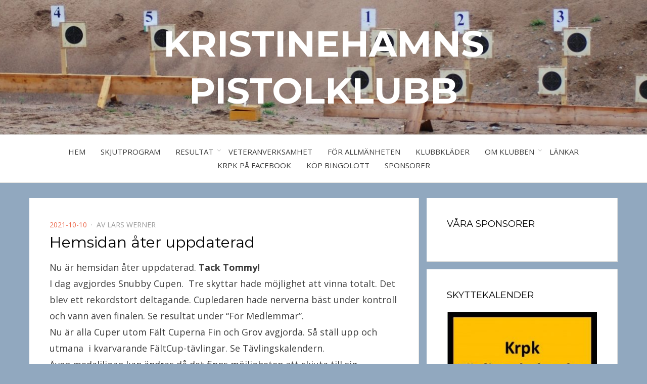

--- FILE ---
content_type: text/html; charset=UTF-8
request_url: http://krpk.se/2021/10/10/hemsidan-ater-uppdaterad/
body_size: 14844
content:
<!DOCTYPE html>
<html lang="sv-SE">
<head>
<meta charset="UTF-8">
<meta name="viewport" content="width=device-width, initial-scale=1.0">
<link rel="profile" href="http://gmpg.org/xfn/11">
<link rel="pingback" href="http://krpk.se/xmlrpc.php" />

<title>Hemsidan åter uppdaterad &#8211; Kristinehamns Pistolklubb</title>
<meta name='robots' content='max-image-preview:large' />
<link rel='dns-prefetch' href='//fonts.googleapis.com' />
<link rel="alternate" type="application/rss+xml" title="Kristinehamns Pistolklubb &raquo; Webbflöde" href="http://krpk.se/feed/" />
<link rel="alternate" type="application/rss+xml" title="Kristinehamns Pistolklubb &raquo; Kommentarsflöde" href="http://krpk.se/comments/feed/" />
<link rel="alternate" title="oEmbed (JSON)" type="application/json+oembed" href="http://krpk.se/wp-json/oembed/1.0/embed?url=http%3A%2F%2Fkrpk.se%2F2021%2F10%2F10%2Fhemsidan-ater-uppdaterad%2F" />
<link rel="alternate" title="oEmbed (XML)" type="text/xml+oembed" href="http://krpk.se/wp-json/oembed/1.0/embed?url=http%3A%2F%2Fkrpk.se%2F2021%2F10%2F10%2Fhemsidan-ater-uppdaterad%2F&#038;format=xml" />
<style id='wp-img-auto-sizes-contain-inline-css' type='text/css'>
img:is([sizes=auto i],[sizes^="auto," i]){contain-intrinsic-size:3000px 1500px}
/*# sourceURL=wp-img-auto-sizes-contain-inline-css */
</style>
<link rel='stylesheet' id='wpfl-fonts-css' href='http://krpk.se/wp-content/plugins/wp-fonts-integration/fonts.css?ver=1.2' type='text/css' media='all' />
<style id='wp-emoji-styles-inline-css' type='text/css'>

	img.wp-smiley, img.emoji {
		display: inline !important;
		border: none !important;
		box-shadow: none !important;
		height: 1em !important;
		width: 1em !important;
		margin: 0 0.07em !important;
		vertical-align: -0.1em !important;
		background: none !important;
		padding: 0 !important;
	}
/*# sourceURL=wp-emoji-styles-inline-css */
</style>
<style id='wp-block-library-inline-css' type='text/css'>
:root{--wp-block-synced-color:#7a00df;--wp-block-synced-color--rgb:122,0,223;--wp-bound-block-color:var(--wp-block-synced-color);--wp-editor-canvas-background:#ddd;--wp-admin-theme-color:#007cba;--wp-admin-theme-color--rgb:0,124,186;--wp-admin-theme-color-darker-10:#006ba1;--wp-admin-theme-color-darker-10--rgb:0,107,160.5;--wp-admin-theme-color-darker-20:#005a87;--wp-admin-theme-color-darker-20--rgb:0,90,135;--wp-admin-border-width-focus:2px}@media (min-resolution:192dpi){:root{--wp-admin-border-width-focus:1.5px}}.wp-element-button{cursor:pointer}:root .has-very-light-gray-background-color{background-color:#eee}:root .has-very-dark-gray-background-color{background-color:#313131}:root .has-very-light-gray-color{color:#eee}:root .has-very-dark-gray-color{color:#313131}:root .has-vivid-green-cyan-to-vivid-cyan-blue-gradient-background{background:linear-gradient(135deg,#00d084,#0693e3)}:root .has-purple-crush-gradient-background{background:linear-gradient(135deg,#34e2e4,#4721fb 50%,#ab1dfe)}:root .has-hazy-dawn-gradient-background{background:linear-gradient(135deg,#faaca8,#dad0ec)}:root .has-subdued-olive-gradient-background{background:linear-gradient(135deg,#fafae1,#67a671)}:root .has-atomic-cream-gradient-background{background:linear-gradient(135deg,#fdd79a,#004a59)}:root .has-nightshade-gradient-background{background:linear-gradient(135deg,#330968,#31cdcf)}:root .has-midnight-gradient-background{background:linear-gradient(135deg,#020381,#2874fc)}:root{--wp--preset--font-size--normal:16px;--wp--preset--font-size--huge:42px}.has-regular-font-size{font-size:1em}.has-larger-font-size{font-size:2.625em}.has-normal-font-size{font-size:var(--wp--preset--font-size--normal)}.has-huge-font-size{font-size:var(--wp--preset--font-size--huge)}.has-text-align-center{text-align:center}.has-text-align-left{text-align:left}.has-text-align-right{text-align:right}.has-fit-text{white-space:nowrap!important}#end-resizable-editor-section{display:none}.aligncenter{clear:both}.items-justified-left{justify-content:flex-start}.items-justified-center{justify-content:center}.items-justified-right{justify-content:flex-end}.items-justified-space-between{justify-content:space-between}.screen-reader-text{border:0;clip-path:inset(50%);height:1px;margin:-1px;overflow:hidden;padding:0;position:absolute;width:1px;word-wrap:normal!important}.screen-reader-text:focus{background-color:#ddd;clip-path:none;color:#444;display:block;font-size:1em;height:auto;left:5px;line-height:normal;padding:15px 23px 14px;text-decoration:none;top:5px;width:auto;z-index:100000}html :where(.has-border-color){border-style:solid}html :where([style*=border-top-color]){border-top-style:solid}html :where([style*=border-right-color]){border-right-style:solid}html :where([style*=border-bottom-color]){border-bottom-style:solid}html :where([style*=border-left-color]){border-left-style:solid}html :where([style*=border-width]){border-style:solid}html :where([style*=border-top-width]){border-top-style:solid}html :where([style*=border-right-width]){border-right-style:solid}html :where([style*=border-bottom-width]){border-bottom-style:solid}html :where([style*=border-left-width]){border-left-style:solid}html :where(img[class*=wp-image-]){height:auto;max-width:100%}:where(figure){margin:0 0 1em}html :where(.is-position-sticky){--wp-admin--admin-bar--position-offset:var(--wp-admin--admin-bar--height,0px)}@media screen and (max-width:600px){html :where(.is-position-sticky){--wp-admin--admin-bar--position-offset:0px}}

/*# sourceURL=wp-block-library-inline-css */
</style><style id='global-styles-inline-css' type='text/css'>
:root{--wp--preset--aspect-ratio--square: 1;--wp--preset--aspect-ratio--4-3: 4/3;--wp--preset--aspect-ratio--3-4: 3/4;--wp--preset--aspect-ratio--3-2: 3/2;--wp--preset--aspect-ratio--2-3: 2/3;--wp--preset--aspect-ratio--16-9: 16/9;--wp--preset--aspect-ratio--9-16: 9/16;--wp--preset--color--black: #000000;--wp--preset--color--cyan-bluish-gray: #abb8c3;--wp--preset--color--white: #ffffff;--wp--preset--color--pale-pink: #f78da7;--wp--preset--color--vivid-red: #cf2e2e;--wp--preset--color--luminous-vivid-orange: #ff6900;--wp--preset--color--luminous-vivid-amber: #fcb900;--wp--preset--color--light-green-cyan: #7bdcb5;--wp--preset--color--vivid-green-cyan: #00d084;--wp--preset--color--pale-cyan-blue: #8ed1fc;--wp--preset--color--vivid-cyan-blue: #0693e3;--wp--preset--color--vivid-purple: #9b51e0;--wp--preset--gradient--vivid-cyan-blue-to-vivid-purple: linear-gradient(135deg,rgb(6,147,227) 0%,rgb(155,81,224) 100%);--wp--preset--gradient--light-green-cyan-to-vivid-green-cyan: linear-gradient(135deg,rgb(122,220,180) 0%,rgb(0,208,130) 100%);--wp--preset--gradient--luminous-vivid-amber-to-luminous-vivid-orange: linear-gradient(135deg,rgb(252,185,0) 0%,rgb(255,105,0) 100%);--wp--preset--gradient--luminous-vivid-orange-to-vivid-red: linear-gradient(135deg,rgb(255,105,0) 0%,rgb(207,46,46) 100%);--wp--preset--gradient--very-light-gray-to-cyan-bluish-gray: linear-gradient(135deg,rgb(238,238,238) 0%,rgb(169,184,195) 100%);--wp--preset--gradient--cool-to-warm-spectrum: linear-gradient(135deg,rgb(74,234,220) 0%,rgb(151,120,209) 20%,rgb(207,42,186) 40%,rgb(238,44,130) 60%,rgb(251,105,98) 80%,rgb(254,248,76) 100%);--wp--preset--gradient--blush-light-purple: linear-gradient(135deg,rgb(255,206,236) 0%,rgb(152,150,240) 100%);--wp--preset--gradient--blush-bordeaux: linear-gradient(135deg,rgb(254,205,165) 0%,rgb(254,45,45) 50%,rgb(107,0,62) 100%);--wp--preset--gradient--luminous-dusk: linear-gradient(135deg,rgb(255,203,112) 0%,rgb(199,81,192) 50%,rgb(65,88,208) 100%);--wp--preset--gradient--pale-ocean: linear-gradient(135deg,rgb(255,245,203) 0%,rgb(182,227,212) 50%,rgb(51,167,181) 100%);--wp--preset--gradient--electric-grass: linear-gradient(135deg,rgb(202,248,128) 0%,rgb(113,206,126) 100%);--wp--preset--gradient--midnight: linear-gradient(135deg,rgb(2,3,129) 0%,rgb(40,116,252) 100%);--wp--preset--font-size--small: 13px;--wp--preset--font-size--medium: 20px;--wp--preset--font-size--large: 36px;--wp--preset--font-size--x-large: 42px;--wp--preset--spacing--20: 0.44rem;--wp--preset--spacing--30: 0.67rem;--wp--preset--spacing--40: 1rem;--wp--preset--spacing--50: 1.5rem;--wp--preset--spacing--60: 2.25rem;--wp--preset--spacing--70: 3.38rem;--wp--preset--spacing--80: 5.06rem;--wp--preset--shadow--natural: 6px 6px 9px rgba(0, 0, 0, 0.2);--wp--preset--shadow--deep: 12px 12px 50px rgba(0, 0, 0, 0.4);--wp--preset--shadow--sharp: 6px 6px 0px rgba(0, 0, 0, 0.2);--wp--preset--shadow--outlined: 6px 6px 0px -3px rgb(255, 255, 255), 6px 6px rgb(0, 0, 0);--wp--preset--shadow--crisp: 6px 6px 0px rgb(0, 0, 0);}:where(.is-layout-flex){gap: 0.5em;}:where(.is-layout-grid){gap: 0.5em;}body .is-layout-flex{display: flex;}.is-layout-flex{flex-wrap: wrap;align-items: center;}.is-layout-flex > :is(*, div){margin: 0;}body .is-layout-grid{display: grid;}.is-layout-grid > :is(*, div){margin: 0;}:where(.wp-block-columns.is-layout-flex){gap: 2em;}:where(.wp-block-columns.is-layout-grid){gap: 2em;}:where(.wp-block-post-template.is-layout-flex){gap: 1.25em;}:where(.wp-block-post-template.is-layout-grid){gap: 1.25em;}.has-black-color{color: var(--wp--preset--color--black) !important;}.has-cyan-bluish-gray-color{color: var(--wp--preset--color--cyan-bluish-gray) !important;}.has-white-color{color: var(--wp--preset--color--white) !important;}.has-pale-pink-color{color: var(--wp--preset--color--pale-pink) !important;}.has-vivid-red-color{color: var(--wp--preset--color--vivid-red) !important;}.has-luminous-vivid-orange-color{color: var(--wp--preset--color--luminous-vivid-orange) !important;}.has-luminous-vivid-amber-color{color: var(--wp--preset--color--luminous-vivid-amber) !important;}.has-light-green-cyan-color{color: var(--wp--preset--color--light-green-cyan) !important;}.has-vivid-green-cyan-color{color: var(--wp--preset--color--vivid-green-cyan) !important;}.has-pale-cyan-blue-color{color: var(--wp--preset--color--pale-cyan-blue) !important;}.has-vivid-cyan-blue-color{color: var(--wp--preset--color--vivid-cyan-blue) !important;}.has-vivid-purple-color{color: var(--wp--preset--color--vivid-purple) !important;}.has-black-background-color{background-color: var(--wp--preset--color--black) !important;}.has-cyan-bluish-gray-background-color{background-color: var(--wp--preset--color--cyan-bluish-gray) !important;}.has-white-background-color{background-color: var(--wp--preset--color--white) !important;}.has-pale-pink-background-color{background-color: var(--wp--preset--color--pale-pink) !important;}.has-vivid-red-background-color{background-color: var(--wp--preset--color--vivid-red) !important;}.has-luminous-vivid-orange-background-color{background-color: var(--wp--preset--color--luminous-vivid-orange) !important;}.has-luminous-vivid-amber-background-color{background-color: var(--wp--preset--color--luminous-vivid-amber) !important;}.has-light-green-cyan-background-color{background-color: var(--wp--preset--color--light-green-cyan) !important;}.has-vivid-green-cyan-background-color{background-color: var(--wp--preset--color--vivid-green-cyan) !important;}.has-pale-cyan-blue-background-color{background-color: var(--wp--preset--color--pale-cyan-blue) !important;}.has-vivid-cyan-blue-background-color{background-color: var(--wp--preset--color--vivid-cyan-blue) !important;}.has-vivid-purple-background-color{background-color: var(--wp--preset--color--vivid-purple) !important;}.has-black-border-color{border-color: var(--wp--preset--color--black) !important;}.has-cyan-bluish-gray-border-color{border-color: var(--wp--preset--color--cyan-bluish-gray) !important;}.has-white-border-color{border-color: var(--wp--preset--color--white) !important;}.has-pale-pink-border-color{border-color: var(--wp--preset--color--pale-pink) !important;}.has-vivid-red-border-color{border-color: var(--wp--preset--color--vivid-red) !important;}.has-luminous-vivid-orange-border-color{border-color: var(--wp--preset--color--luminous-vivid-orange) !important;}.has-luminous-vivid-amber-border-color{border-color: var(--wp--preset--color--luminous-vivid-amber) !important;}.has-light-green-cyan-border-color{border-color: var(--wp--preset--color--light-green-cyan) !important;}.has-vivid-green-cyan-border-color{border-color: var(--wp--preset--color--vivid-green-cyan) !important;}.has-pale-cyan-blue-border-color{border-color: var(--wp--preset--color--pale-cyan-blue) !important;}.has-vivid-cyan-blue-border-color{border-color: var(--wp--preset--color--vivid-cyan-blue) !important;}.has-vivid-purple-border-color{border-color: var(--wp--preset--color--vivid-purple) !important;}.has-vivid-cyan-blue-to-vivid-purple-gradient-background{background: var(--wp--preset--gradient--vivid-cyan-blue-to-vivid-purple) !important;}.has-light-green-cyan-to-vivid-green-cyan-gradient-background{background: var(--wp--preset--gradient--light-green-cyan-to-vivid-green-cyan) !important;}.has-luminous-vivid-amber-to-luminous-vivid-orange-gradient-background{background: var(--wp--preset--gradient--luminous-vivid-amber-to-luminous-vivid-orange) !important;}.has-luminous-vivid-orange-to-vivid-red-gradient-background{background: var(--wp--preset--gradient--luminous-vivid-orange-to-vivid-red) !important;}.has-very-light-gray-to-cyan-bluish-gray-gradient-background{background: var(--wp--preset--gradient--very-light-gray-to-cyan-bluish-gray) !important;}.has-cool-to-warm-spectrum-gradient-background{background: var(--wp--preset--gradient--cool-to-warm-spectrum) !important;}.has-blush-light-purple-gradient-background{background: var(--wp--preset--gradient--blush-light-purple) !important;}.has-blush-bordeaux-gradient-background{background: var(--wp--preset--gradient--blush-bordeaux) !important;}.has-luminous-dusk-gradient-background{background: var(--wp--preset--gradient--luminous-dusk) !important;}.has-pale-ocean-gradient-background{background: var(--wp--preset--gradient--pale-ocean) !important;}.has-electric-grass-gradient-background{background: var(--wp--preset--gradient--electric-grass) !important;}.has-midnight-gradient-background{background: var(--wp--preset--gradient--midnight) !important;}.has-small-font-size{font-size: var(--wp--preset--font-size--small) !important;}.has-medium-font-size{font-size: var(--wp--preset--font-size--medium) !important;}.has-large-font-size{font-size: var(--wp--preset--font-size--large) !important;}.has-x-large-font-size{font-size: var(--wp--preset--font-size--x-large) !important;}
/*# sourceURL=global-styles-inline-css */
</style>

<style id='classic-theme-styles-inline-css' type='text/css'>
/*! This file is auto-generated */
.wp-block-button__link{color:#fff;background-color:#32373c;border-radius:9999px;box-shadow:none;text-decoration:none;padding:calc(.667em + 2px) calc(1.333em + 2px);font-size:1.125em}.wp-block-file__button{background:#32373c;color:#fff;text-decoration:none}
/*# sourceURL=/wp-includes/css/classic-themes.min.css */
</style>
<link rel='stylesheet' id='wpcf-swiper-css' href='http://krpk.se/wp-content/plugins/wp-carousel-free/public/css/swiper-bundle.min.css?ver=2.7.9' type='text/css' media='all' />
<link rel='stylesheet' id='wpcf-fancybox-popup-css' href='http://krpk.se/wp-content/plugins/wp-carousel-free/public/css/jquery.fancybox.min.css?ver=2.7.9' type='text/css' media='all' />
<link rel='stylesheet' id='wp-carousel-free-css' href='http://krpk.se/wp-content/plugins/wp-carousel-free/public/css/wp-carousel-free-public.min.css?ver=2.7.9' type='text/css' media='all' />
<style id='wp-carousel-free-inline-css' type='text/css'>
.sp-wp-carousel-free-id-23136.wpcf-fancybox-wrapper .fancybox-bg{background: #0b0b0b;opacity: 0.8;}.sp-wp-carousel-free-id-23136.wpcf-fancybox-wrapper .fancybox-navigation .fancybox-button .wpcp-fancybox-nav-arrow i {color: #ccc;}.sp-wp-carousel-free-id-23136.wpcf-fancybox-wrapper .fancybox-navigation .fancybox-button .wpcp-fancybox-nav-arrow i:hover {color: #fff;}.sp-wp-carousel-free-id-23136.wpcf-fancybox-wrapper .fancybox-navigation .fancybox-button {background: #1e1e1e;}.sp-wp-carousel-free-id-23136.wpcf-fancybox-wrapper .fancybox-navigation .fancybox-button:hover {background: #1e1e1e;}#sp-wp-carousel-free-id-23136 .wpcp-swiper-dots {margin: 40px 0px 0px 0px;}.wpcp-wrapper-23136 .swiper-wrapper .swiper-slide-kenburn, .wpcp-wrapper-23136 .swiper-wrapper, .wpcp-wrapper-23136 .wpcpro-row{align-items: center;}#sp-wp-carousel-free-id-23136 .wpcp-single-item {box-shadow: 0px 0px 0px 0px #dddddd;transition: all .3s;margin: 0px;}#sp-wp-carousel-free-id-23136.swiper-flip .wpcp-single-item{margin: 0!important;}#sp-wp-carousel-free-id-23136 .wpcp-single-item:hover {box-shadow: 0px 0px 0px 0px #dddddd;}#sp-wp-carousel-free-id-23136.sp-wpcp-23136 .wpcp-single-item {border: 1px none #dddddd;}#sp-wp-carousel-free-id-23136.wpcp-carousel-section.sp-wpcp-23136 .swiper-button-prev,#sp-wp-carousel-free-id-23136.wpcp-carousel-section.sp-wpcp-23136 .swiper-button-next,#sp-wp-carousel-free-id-23136.wpcp-carousel-section.sp-wpcp-23136 .swiper-button-prev:hover,#sp-wp-carousel-free-id-23136.wpcp-carousel-section.sp-wpcp-23136 .swiper-button-next:hover {font-size: 18px ; font-weight: 400;}#sp-wp-carousel-free-id-23136.sp-wpcp-23136 .swiper-button-prev,#sp-wp-carousel-free-id-23136.sp-wpcp-23136 .swiper-button-next,#sp-wp-carousel-free-id-23136.sp-wpcp-23136 .swiper-button-prev:hover,#sp-wp-carousel-free-id-23136.sp-wpcp-23136 .swiper-button-next:hover {background: none;border: none;font-size: 30px;}#sp-wp-carousel-free-id-23136.sp-wpcp-23136 .swiper-button-prev i,#sp-wp-carousel-free-id-23136.sp-wpcp-23136 .swiper-button-next i {color: #aaa;}#sp-wp-carousel-free-id-23136.sp-wpcp-23136 .swiper-button-prev i:hover,#sp-wp-carousel-free-id-23136.sp-wpcp-23136 .swiper-button-next i:hover {color: #178087;}#sp-wp-carousel-free-id-23136.sp-wpcp-23136 .wpcp-swiper-dots .swiper-pagination-bullet {background-color: #cccccc;}#sp-wp-carousel-free-id-23136.sp-wpcp-23136 .wpcp-swiper-dots .swiper-pagination-bullet.swiper-pagination-bullet-active {background-color: #178087;}#sp-wp-carousel-free-id-23136 .wpcpro-row>[class*="wpcpro-col-"] { padding: 0 10px; padding-bottom: 20px;} #sp-wp-carousel-free-id-23136 .swiper-slide .single-item-fade:not(:last-child) { margin-right: 20px;}@media (min-width: 480px) { .wpcpro-row .wpcpro-col-sm-1 { flex: 0 0 100%; max-width: 100%; } .wpcpro-row .wpcpro-col-sm-2 { flex: 0 0 50%; max-width: 50%; } .wpcpro-row .wpcpro-col-sm-2-5 { flex: 0 0 75%; max-width: 75%; } .wpcpro-row .wpcpro-col-sm-3 { flex: 0 0 33.333%; max-width: 33.333%; } .wpcpro-row .wpcpro-col-sm-4 { flex: 0 0 25%; max-width: 25%; } .wpcpro-row .wpcpro-col-sm-5 { flex: 0 0 20%; max-width: 20%; } .wpcpro-row .wpcpro-col-sm-6 { flex: 0 0 16.66666666666667%; max-width: 16.66666666666667%; } .wpcpro-row .wpcpro-col-sm-7 { flex: 0 0 14.28571428%; max-width: 14.28571428%; } .wpcpro-row .wpcpro-col-sm-8 { flex: 0 0 12.5%; max-width: 12.5%; } } @media (max-width: 480px) { .wpcpro-row .wpcpro-col-xs-1 { flex: 0 0 100%; max-width: 100%; } .wpcpro-row .wpcpro-col-xs-2 { flex: 0 0 50%; max-width: 50%; } .wpcpro-row .wpcpro-col-xs-3 { flex: 0 0 33.222%; max-width: 33.222%; } .wpcpro-row .wpcpro-col-xs-4 { flex: 0 0 25%; max-width: 25%; } .wpcpro-row .wpcpro-col-xs-5 { flex: 0 0 20%; max-width: 20%; } .wpcpro-row .wpcpro-col-xs-6 { flex: 0 0 16.6667%; max-width: 16.6667%; } .wpcpro-row .wpcpro-col-xs-7 { flex: 0 0 14.28571428%; max-width: 14.28571428%; } .wpcpro-row .wpcpro-col-xs-8 { flex: 0 0 12.5%; max-width: 12.5%; } } @media (min-width: 736px) { .wpcpro-row .wpcpro-col-md-1 { flex: 0 0 100%; max-width: 100%; } .wpcpro-row .wpcpro-col-md-2 { flex: 0 0 50%; max-width: 50%; } .wpcpro-row .wpcpro-col-md-2-5 { flex: 0 0 75%; max-width: 75%; } .wpcpro-row .wpcpro-col-md-3 { flex: 0 0 33.333%; max-width: 33.333%; } .wpcpro-row .wpcpro-col-md-4 { flex: 0 0 25%; max-width: 25%; } .wpcpro-row .wpcpro-col-md-5 { flex: 0 0 20%; max-width: 20%; } .wpcpro-row .wpcpro-col-md-6 { flex: 0 0 16.66666666666667%; max-width: 16.66666666666667%; } .wpcpro-row .wpcpro-col-md-7 { flex: 0 0 14.28571428%; max-width: 14.28571428%; } .wpcpro-row .wpcpro-col-md-8 { flex: 0 0 12.5%; max-width: 12.5%; } } @media (min-width: 980px) { .wpcpro-row .wpcpro-col-lg-1 { flex: 0 0 100%; max-width: 100%; } .wpcpro-row .wpcpro-col-lg-2 { flex: 0 0 50%; max-width: 50%; } .wpcpro-row .wpcpro-col-lg-3 { flex: 0 0 33.222%; max-width: 33.222%; } .wpcpro-row .wpcpro-col-lg-4 { flex: 0 0 25%; max-width: 25%; } .wpcpro-row .wpcpro-col-lg-5 { flex: 0 0 20%; max-width: 20%; } .wpcpro-row .wpcpro-col-lg-6 { flex: 0 0 16.6667%; max-width: 16.6667%; } .wpcpro-row .wpcpro-col-lg-7 { flex: 0 0 14.28571428%; max-width: 14.28571428%; } .wpcpro-row .wpcpro-col-lg-8 { flex: 0 0 12.5%; max-width: 12.5%; } } @media (min-width: 1200px) { .wpcpro-row .wpcpro-col-xl-1 { flex: 0 0 100%; max-width: 100%; } .wpcpro-row .wpcpro-col-xl-2 { flex: 0 0 50%; max-width: 50%; } .wpcpro-row .wpcpro-col-xl-3 { flex: 0 0 33.22222222%; max-width: 33.22222222%; } .wpcpro-row .wpcpro-col-xl-4 { flex: 0 0 25%; max-width: 25%; } .wpcpro-row .wpcpro-col-xl-5 { flex: 0 0 20%; max-width: 20%; } .wpcpro-row .wpcpro-col-xl-6 { flex: 0 0 16.66667%; max-width: 16.66667%; } .wpcpro-row .wpcpro-col-xl-7 { flex: 0 0 14.28571428%; max-width: 14.28571428%; } .wpcpro-row .wpcpro-col-xl-8 { flex: 0 0 12.5%; max-width: 12.5%; } }
/*# sourceURL=wp-carousel-free-inline-css */
</style>
<link rel='stylesheet' id='bezel-bootstrap-grid-css' href='http://krpk.se/wp-content/themes/bezel/css/bootstrap-grid.css?ver=6.9' type='text/css' media='all' />
<link rel='stylesheet' id='font-awesome-css' href='http://krpk.se/wp-content/themes/bezel/css/font-awesome.css?ver=6.9' type='text/css' media='all' />
<link rel='stylesheet' id='bezel-fonts-css' href='https://fonts.googleapis.com/css?family=Montserrat%3A400%2C700%7COpen+Sans%3A400%2C400i%2C700%2C700i&#038;subset=latin%2Clatin-ext' type='text/css' media='all' />
<link rel='stylesheet' id='bezel-style-css' href='http://krpk.se/wp-content/themes/bezel/style.css?ver=6.9' type='text/css' media='all' />
<script type="text/javascript" src="http://krpk.se/wp-includes/js/jquery/jquery.min.js?ver=3.7.1" id="jquery-core-js"></script>
<script type="text/javascript" src="http://krpk.se/wp-includes/js/jquery/jquery-migrate.min.js?ver=3.4.1" id="jquery-migrate-js"></script>
<link rel="https://api.w.org/" href="http://krpk.se/wp-json/" /><link rel="alternate" title="JSON" type="application/json" href="http://krpk.se/wp-json/wp/v2/posts/18657" /><link rel="EditURI" type="application/rsd+xml" title="RSD" href="http://krpk.se/xmlrpc.php?rsd" />
<meta name="generator" content="WordPress 6.9" />
<link rel="canonical" href="http://krpk.se/2021/10/10/hemsidan-ater-uppdaterad/" />
<link rel='shortlink' href='http://krpk.se/?p=18657' />
<style>[class*=" icon-oc-"],[class^=icon-oc-]{speak:none;font-style:normal;font-weight:400;font-variant:normal;text-transform:none;line-height:1;-webkit-font-smoothing:antialiased;-moz-osx-font-smoothing:grayscale}.icon-oc-one-com-white-32px-fill:before{content:"901"}.icon-oc-one-com:before{content:"900"}#one-com-icon,.toplevel_page_onecom-wp .wp-menu-image{speak:none;display:flex;align-items:center;justify-content:center;text-transform:none;line-height:1;-webkit-font-smoothing:antialiased;-moz-osx-font-smoothing:grayscale}.onecom-wp-admin-bar-item>a,.toplevel_page_onecom-wp>.wp-menu-name{font-size:16px;font-weight:400;line-height:1}.toplevel_page_onecom-wp>.wp-menu-name img{width:69px;height:9px;}.wp-submenu-wrap.wp-submenu>.wp-submenu-head>img{width:88px;height:auto}.onecom-wp-admin-bar-item>a img{height:7px!important}.onecom-wp-admin-bar-item>a img,.toplevel_page_onecom-wp>.wp-menu-name img{opacity:.8}.onecom-wp-admin-bar-item.hover>a img,.toplevel_page_onecom-wp.wp-has-current-submenu>.wp-menu-name img,li.opensub>a.toplevel_page_onecom-wp>.wp-menu-name img{opacity:1}#one-com-icon:before,.onecom-wp-admin-bar-item>a:before,.toplevel_page_onecom-wp>.wp-menu-image:before{content:'';position:static!important;background-color:rgba(240,245,250,.4);border-radius:102px;width:18px;height:18px;padding:0!important}.onecom-wp-admin-bar-item>a:before{width:14px;height:14px}.onecom-wp-admin-bar-item.hover>a:before,.toplevel_page_onecom-wp.opensub>a>.wp-menu-image:before,.toplevel_page_onecom-wp.wp-has-current-submenu>.wp-menu-image:before{background-color:#76b82a}.onecom-wp-admin-bar-item>a{display:inline-flex!important;align-items:center;justify-content:center}#one-com-logo-wrapper{font-size:4em}#one-com-icon{vertical-align:middle}.imagify-welcome{display:none !important;}</style>
		<style type="text/css">
		.site-header {
			background-image: url(http://krpk.se/wp-content/uploads/2018/04/cropped-huvud_krpk_sommar.jpg);
			background-repeat: no-repeat;
			background-position: top center;
			-webkit-background-size: cover;
			   -moz-background-size: cover;
			     -o-background-size: cover;
			        background-size: cover;
		}
	</style>
	
		<style type="text/css">
			.site-title a,
		.site-title a:visited {
			color: #ffffff;
		}
		.site-title a:hover,
		.site-title a:focus,
		.site-title a:active {
			opacity: 0.7;
		}
		.site-description {
			color: #ffffff;
			opacity: 0.7;
		}
		</style>

<style type="text/css" id="custom-background-css">
body.custom-background { background-color: #91a8bf; }
</style>
	<link rel="icon" href="http://krpk.se/wp-content/uploads/2017/10/cropped-logga-32x32.jpg" sizes="32x32" />
<link rel="icon" href="http://krpk.se/wp-content/uploads/2017/10/cropped-logga-192x192.jpg" sizes="192x192" />
<link rel="apple-touch-icon" href="http://krpk.se/wp-content/uploads/2017/10/cropped-logga-180x180.jpg" />
<meta name="msapplication-TileImage" content="http://krpk.se/wp-content/uploads/2017/10/cropped-logga-270x270.jpg" />
<link rel='stylesheet' id='mediaelement-css' href='http://krpk.se/wp-includes/js/mediaelement/mediaelementplayer-legacy.min.css?ver=4.2.17' type='text/css' media='all' />
<link rel='stylesheet' id='wp-mediaelement-css' href='http://krpk.se/wp-includes/js/mediaelement/wp-mediaelement.min.css?ver=6.9' type='text/css' media='all' />
</head>
<body class="wp-singular post-template-default single single-post postid-18657 single-format-standard custom-background wp-theme-bezel group-blog has-site-branding has-custom-header has-right-sidebar">
<div id="page" class="site-wrapper site">

	<header id="masthead" class="site-header">
		<div class="container">
			<div class="row">
				<div class="col-xxl-12">

					<div class="site-header-inside">

						<div class="site-branding-wrapper">
							<div class="site-logo-wrapper"></div>
							<div class="site-branding">
								<h2 class="site-title"><a href="http://krpk.se/" title="Kristinehamns Pistolklubb" rel="home">Kristinehamns Pistolklubb</a></h2>
															</div>
						</div><!-- .site-branding-wrapper -->

						<div class="toggle-menu-wrapper">
							<a href="#main-navigation-responsive" title="Meny" class="toggle-menu-control">
								<span class="screen-reader-text">Meny</span>
							</a>
						</div>

					</div><!-- .site-header-inside -->

				</div><!-- .col-xxl-12 -->
			</div><!-- .row -->
		</div><!-- .container -->
	</header><!-- #masthead -->

	<nav id="site-navigation" class="main-navigation">
		<div class="container">
			<div class="row">
				<div class="col-xxl-12">

					<div class="main-navigation-inside">

						<a class="skip-link screen-reader-text" href="#content">Hoppa till innehåll</a>

						<div class="site-primary-menu"><ul id="menu-primary-krpk" class="primary-menu sf-menu"><li id="menu-item-306" class="menu-item menu-item-type-custom menu-item-object-custom menu-item-home menu-item-306"><a href="http://krpk.se/">Hem</a></li>
<li id="menu-item-274" class="menu-item menu-item-type-post_type menu-item-object-page menu-item-274"><a href="http://krpk.se/skjutprogram/">Skjutprogram</a></li>
<li id="menu-item-20023" class="menu-item menu-item-type-custom menu-item-object-custom menu-item-home menu-item-has-children menu-item-20023"><a href="http://krpk.se/">Resultat</a>
<ul class="sub-menu">
	<li id="menu-item-17852" class="menu-item menu-item-type-post_type menu-item-object-page menu-item-17852"><a href="http://krpk.se/tavlingsresultat/">Tävlingsresultat</a></li>
	<li id="menu-item-273" class="menu-item menu-item-type-post_type menu-item-object-page menu-item-273"><a href="http://krpk.se/tavlingar/">Cuper &#038; Externa tävlingar</a></li>
	<li id="menu-item-20026" class="menu-item menu-item-type-post_type menu-item-object-page menu-item-20026"><a href="http://krpk.se/skjutresultat/">Interna resultat</a></li>
</ul>
</li>
<li id="menu-item-275" class="menu-item menu-item-type-post_type menu-item-object-page menu-item-275"><a href="http://krpk.se/veteranerna/">Veteranverksamhet</a></li>
<li id="menu-item-286" class="menu-item menu-item-type-post_type menu-item-object-page menu-item-286"><a href="http://krpk.se/for-allmanheten/">För allmänheten</a></li>
<li id="menu-item-1364" class="menu-item menu-item-type-post_type menu-item-object-page menu-item-1364"><a href="http://krpk.se/klubbklader/">Klubbkläder</a></li>
<li id="menu-item-280" class="menu-item menu-item-type-post_type menu-item-object-page menu-item-has-children menu-item-280"><a href="http://krpk.se/om-klubben/">Om Klubben</a>
<ul class="sub-menu">
	<li id="menu-item-287" class="menu-item menu-item-type-post_type menu-item-object-page menu-item-has-children menu-item-287"><a href="http://krpk.se/for-medlemarna/">Att vara medlem</a>
	<ul class="sub-menu">
		<li id="menu-item-622" class="menu-item menu-item-type-custom menu-item-object-custom menu-item-622"><a href="http://krpk.se/for-medlemarna/">Att vara medlem</a></li>
		<li id="menu-item-269" class="menu-item menu-item-type-post_type menu-item-object-page menu-item-269"><a href="http://krpk.se/traningstips/">Träningstips</a></li>
		<li id="menu-item-17973" class="menu-item menu-item-type-post_type menu-item-object-page menu-item-17973"><a href="http://krpk.se/info-fran-styrelsen/">Skyttegrenar och kontaktpersoner</a></li>
		<li id="menu-item-801" class="menu-item menu-item-type-post_type menu-item-object-page menu-item-801"><a href="http://krpk.se/vapenlicens/">Vapenlicens</a></li>
		<li id="menu-item-271" class="menu-item menu-item-type-post_type menu-item-object-page menu-item-271"><a href="http://krpk.se/loggbok/">Loggbok</a></li>
		<li id="menu-item-975" class="menu-item menu-item-type-post_type menu-item-object-page menu-item-privacy-policy menu-item-975"><a rel="privacy-policy" href="http://krpk.se/integritetspolicy/">Integritetspolicy</a></li>
	</ul>
</li>
	<li id="menu-item-261" class="menu-item menu-item-type-post_type menu-item-object-page menu-item-has-children menu-item-261"><a href="http://krpk.se/att-borja-skjuta/">Att börja skjuta</a>
	<ul class="sub-menu">
		<li id="menu-item-268" class="menu-item menu-item-type-post_type menu-item-object-page menu-item-268"><a href="http://krpk.se/medlemskap/">Medlemskap</a></li>
		<li id="menu-item-1574" class="menu-item menu-item-type-post_type menu-item-object-page menu-item-1574"><a href="http://krpk.se/pistolskyttekort-nyborjarskytte/">Pistolskyttekort + Nybörjarskytte</a></li>
		<li id="menu-item-945" class="menu-item menu-item-type-post_type menu-item-object-page menu-item-945"><a href="http://krpk.se/att-borja-skjuta/">Att börja skjuta</a></li>
		<li id="menu-item-946" class="menu-item menu-item-type-custom menu-item-object-custom menu-item-946"><a href="https://www.pistolskytteforbundet.se/om-pistolskytte/">Skyttegrenar</a></li>
		<li id="menu-item-2363" class="menu-item menu-item-type-custom menu-item-object-custom menu-item-2363"><a href="https://krpk.se/wp-content/uploads/2025/04/medlemsansokan_ifyllbar_2025.pdf">Medlemsansökan</a></li>
	</ul>
</li>
	<li id="menu-item-270" class="menu-item menu-item-type-post_type menu-item-object-page menu-item-270"><a href="http://krpk.se/styrelse-och-funktionarer/">Styrelse och funktionärer</a></li>
	<li id="menu-item-86" class="menu-item menu-item-type-post_type menu-item-object-page menu-item-86"><a href="http://krpk.se/photos/">Foton</a></li>
	<li id="menu-item-267" class="menu-item menu-item-type-post_type menu-item-object-page menu-item-267"><a href="http://krpk.se/kartor/">Kartor</a></li>
	<li id="menu-item-85" class="menu-item menu-item-type-post_type menu-item-object-page menu-item-85"><a href="http://krpk.se/contact/">Kontakt</a></li>
	<li id="menu-item-454" class="menu-item menu-item-type-custom menu-item-object-custom menu-item-has-children menu-item-454"><a href="http://old.krpk.se">Gamla Hemsidan</a>
	<ul class="sub-menu">
		<li id="menu-item-21838" class="menu-item menu-item-type-custom menu-item-object-custom menu-item-21838"><a href="https://www.kalender.se/kalender/krpk/44372">Skyttekalendern</a></li>
	</ul>
</li>
</ul>
</li>
<li id="menu-item-272" class="menu-item menu-item-type-post_type menu-item-object-page menu-item-272"><a href="http://krpk.se/lankar/">Länkar</a></li>
<li id="menu-item-17816" class="menu-item menu-item-type-custom menu-item-object-custom menu-item-17816"><a href="https://www.facebook.com/Kristinehamns-Pistolklubb-547912865706869/">KrPK på Facebook</a></li>
<li id="menu-item-3071" class="menu-item menu-item-type-custom menu-item-object-custom menu-item-3071"><a href="https://www.bingolotto.se/bingolotter?customerId=12001562">Köp Bingolott</a></li>
<li id="menu-item-2036" class="menu-item menu-item-type-post_type menu-item-object-page menu-item-2036"><a href="http://krpk.se/sponsorer/">Sponsorer</a></li>
</ul></div>
					</div><!-- .main-navigation-inside -->

				</div><!-- .col-xxl-12 -->
			</div><!-- .row -->
		</div><!-- .container -->
	</nav><!-- .main-navigation -->

	<div id="content" class="site-content">

	<div class="container">
		<div class="row">

			<div id="primary" class="content-area col-12 col-sm-12 col-md-12 col-lg-8 col-xl-8 col-xxl-8">
				<main id="main" class="site-main">

					<div id="post-wrapper" class="post-wrapper post-wrapper-single">
										
						
<article id="post-18657" class="post-18657 post type-post status-publish format-standard has-post-thumbnail hentry category-okategoriserade">
	<div class="post-content-wrapper post-content-wrapper-single">
		<div class="entry-data-wrapper entry-data-wrapper-single">

			<div class="entry-header-wrapper">
				<div class="entry-meta entry-meta-header-before">
					<ul>
						<li><span class="posted-on"><span class="screen-reader-text">Publicerad den</span><a href="http://krpk.se/2021/10/10/hemsidan-ater-uppdaterad/" rel="bookmark"> <time class="entry-date published" datetime="2021-10-10T22:19:52+02:00">2021-10-10</time><time class="updated" datetime="2021-10-11T06:54:38+02:00">2021-10-11</time></a></span></li>
						<li><span class="byline"> av <span class="author vcard"><a class="url fn n" href="http://krpk.se/author/wernersiggegmail-com/">Lars Werner</a></span></span></li>
					</ul>
				</div><!-- .entry-meta -->

				<header class="entry-header">
					<h1 class="entry-title">Hemsidan åter uppdaterad</h1>				</header><!-- .entry-header -->
			</div><!-- .entry-header-wrapper -->

			<div class="entry-content">
				<p>Nu är hemsidan åter uppdaterad. <strong>Tack Tommy!</strong><br />
I dag avgjordes Snubby Cupen.  Tre skyttar hade möjlighet att vinna totalt. Det blev ett rekordstort deltagande. Cupledaren hade nerverna bäst under kontroll och vann även finalen. Se resultat under &#8220;För Medlemmar&#8221;.<br />
Nu är alla Cuper utom Fält Cuperna Fin och Grov avgjorda. Så ställ upp och utmana  i kvarvarande FältCup-tävlingar. Se Tävlingskalendern.<br />
Även medaljligan kan ändras då det finns möjligheten att skjuta till sig standardmedaljer på externa tävlingar.<br />
Vi hoppas och ser fram mot att Arvika PK arrangerar  <strong>Jössedubbeln</strong> i Fält den 13 november. Den avgörs som en dag tävling och en Mörkerfält.<br />
Återstår sedan den  klassiska <strong>Sannaosta</strong> hos I2-pistolklubb Karlstad den 20 november.<br />
Vi tränar mörkerfält Torsdagarna<strong> 28 oktober och 4 november klockan 18.00</strong> på hemmabanan. Ett bra träningstillfälle för Jössedubbeln men också för vår traditionella interna mörkerfälttävling  <strong>Luciamörkret</strong> som avgörs Måndagen den 13 december klockan 18.00.<br />
Hälsning<br />
Lars Werner</p>
<p>PS. Har du problem att komma in på <strong>&#8220;För Medlemmar&#8221;</strong> eller <strong>har bytt adress, mobilnummer eller mejl-adress?</strong><br />
Skriv ett mejl till styrelsen@krpk.se eller ring mig på 072 9195067 så fixar vi det.<br />
SMS- och mejlutskick blir viktigare sätt att snabbt informera alla medlemmar om viktiga aktiviteter och händelser.  DS.</p>
<p>&nbsp;</p>
<p>&nbsp;</p>
							</div><!-- .entry-content -->

			<footer class="entry-meta entry-meta-footer">
				<span class="cat-links">Publicerat i <a href="http://krpk.se/category/okategoriserade/" rel="category tag">Okategoriserade</a></span>			</footer><!-- .entry-meta -->

		</div><!-- .entry-data-wrapper -->
	</div><!-- .post-content-wrapper -->
</article><!-- #post-## -->

						
						
	<nav class="navigation post-navigation" aria-label="Inlägg">
		<h2 class="screen-reader-text">Inläggsnavigering</h2>
		<div class="nav-links"><div class="nav-previous"><a href="http://krpk.se/2021/09/25/for-allmanheten/" rel="prev"><span class="meta-nav">Föregående</span> <span class="post-title">För Allmänheten</span></a></div><div class="nav-next"><a href="http://krpk.se/2021/10/20/luftpistoltraning-brogardshallen/" rel="next"><span class="meta-nav">Nästa</span> <span class="post-title">Luftpistolträning Brogårdshallen</span></a></div></div>
	</nav>
						
										</div><!-- .post-wrapper -->

				</main><!-- #main -->
			</div><!-- #primary -->

			<div id="site-sidebar" class="sidebar-area col-12 col-sm-12 col-md-12 col-lg-4 col-xl-4 col-xxl-4">
	<div id="secondary" class="sidebar widget-area sidebar-widget-area">
		<aside id="custom_html-5" class="widget_text widget widget_custom_html"><h2 class="widget-title">Våra sponsorer</h2><div class="textwidget custom-html-widget"><a href="https://krpk.se/sponsorer/">
<div class="wpcp-carousel-wrapper wpcp-wrapper-23136">
		<div class="wpcp-carousel-content-wrapper">
	<div id="sp-wp-carousel-free-id-23136" class="wpcp-carousel-section sp-wpcp-23136  nav-vertical-center wpcp-image-carousel wpcp-standard" data-swiper='{ &quot;pagination_type&quot;: &quot;dots&quot;,&quot;accessibility&quot;:true, &quot;spaceBetween&quot;:0, &quot;arrows&quot;:true, &quot;freeMode&quot;: false, &quot;autoplay&quot;:true, &quot;effect&quot;: &quot;normal&quot;, &quot;centerMode&quot;: false, &quot;autoplaySpeed&quot;:9900, &quot;dots&quot;:true, &quot;infinite&quot;:true, &quot;speed&quot;:950, &quot;pauseOnHover&quot;:true,
			&quot;slidesToShow&quot;:{&quot;lg_desktop&quot;:1, &quot;desktop&quot;: 1, &quot;laptop&quot;: 1, &quot;tablet&quot;: 1, &quot;mobile&quot;: 1}, &quot;responsive&quot;:{&quot;desktop&quot;:1200, &quot;laptop&quot;: 980, &quot;tablet&quot;: 736, &quot;mobile&quot;: 480}, &quot;rtl&quot;:false, &quot;lazyLoad&quot;: &quot;false&quot;, &quot;swipe&quot;: true, &quot;draggable&quot;: true, &quot;swipeToSlide&quot;:false }' dir="ltr">
		<div class="swiper-wrapper">
		<div class="swiper-slide">
	<div class="wpcp-single-item">
			<div class="wpcp-slide-image">
		<img class="skip-lazy" src="http://krpk.se/wp-content/uploads/2025/02/mttrading2.png" title="mttrading2" alt="mttrading2" width="225" height="225">	</div>
		</div>
</div>
	<div class="swiper-slide">
	<div class="wpcp-single-item">
			<div class="wpcp-slide-image">
		<img class="skip-lazy" src="http://krpk.se/wp-content/uploads/2020/06/mekonomen-2-e1592213712834.jpg" title="mekonomen" alt="mekonomen" width="225" height="225">	</div>
		</div>
</div>
	<div class="swiper-slide">
	<div class="wpcp-single-item">
			<div class="wpcp-slide-image">
		<img class="skip-lazy" src="http://krpk.se/wp-content/uploads/2019/08/JG-Husvagnar-Logo-002-e1592214004593.png" title="JG Husvagnar Logo (002)" alt="JG Husvagnar Logo (002)" width="250" height="177">	</div>
		</div>
</div>
	<div class="swiper-slide">
	<div class="wpcp-single-item">
			<div class="wpcp-slide-image">
		<img class="skip-lazy" src="http://krpk.se/wp-content/uploads/2025/02/lasmastarn_square.png" title="lasmastarn_square" alt="lasmastarn_square" width="1271" height="1272">	</div>
		</div>
</div>
	<div class="swiper-slide">
	<div class="wpcp-single-item">
			<div class="wpcp-slide-image">
		<img class="skip-lazy" src="http://krpk.se/wp-content/uploads/2020/09/arnessons.jpg" title="arnessons" alt="arnessons" width="225" height="225">	</div>
		</div>
</div>
	<div class="swiper-slide">
	<div class="wpcp-single-item">
			<div class="wpcp-slide-image">
		<img class="skip-lazy" src="http://krpk.se/wp-content/uploads/2025/07/sportshooter_square.png" title="sportshooter_square" alt="sportshooter_square" width="550" height="550">	</div>
		</div>
</div>
	<div class="swiper-slide">
	<div class="wpcp-single-item">
			<div class="wpcp-slide-image">
		<img class="skip-lazy" src="http://krpk.se/wp-content/uploads/2020/06/PEC_2-e1592213973131.jpg" title="PEC_2" alt="PEC_2" width="225" height="225">	</div>
		</div>
</div>
	<div class="swiper-slide">
	<div class="wpcp-single-item">
			<div class="wpcp-slide-image">
		<img class="skip-lazy" src="http://krpk.se/wp-content/uploads/2024/11/lovets_square.jpg" title="lovets_square" alt="lovets_square" width="235" height="235">	</div>
		</div>
</div>
	<div class="swiper-slide">
	<div class="wpcp-single-item">
			<div class="wpcp-slide-image">
		<img class="skip-lazy" src="http://krpk.se/wp-content/uploads/2020/10/Ramirent_Partner-Badge_Office.jpg" title="Ramirent_Partner Badge_Office" alt="Ramirent_Partner Badge_Office" width="225" height="225">	</div>
		</div>
</div>
	<div class="swiper-slide">
	<div class="wpcp-single-item">
			<div class="wpcp-slide-image">
		<img class="skip-lazy" src="http://krpk.se/wp-content/uploads/2023/01/hedin-e1674043332967.png" title="hedin" alt="hedin" width="225" height="225">	</div>
		</div>
</div>
	<div class="swiper-slide">
	<div class="wpcp-single-item">
			<div class="wpcp-slide-image">
		<img class="skip-lazy" src="http://krpk.se/wp-content/uploads/2023/08/elon-2.jpg" title="elon 2" alt="elon 2" width="225" height="225">	</div>
		</div>
</div>
	<div class="swiper-slide">
	<div class="wpcp-single-item">
			<div class="wpcp-slide-image">
		<img class="skip-lazy" src="http://krpk.se/wp-content/uploads/2025/07/elmodul_square.png" title="elmodul_square" alt="elmodul_square" width="510" height="510">	</div>
		</div>
</div>
	<div class="swiper-slide">
	<div class="wpcp-single-item">
			<div class="wpcp-slide-image">
		<img class="skip-lazy" src="http://krpk.se/wp-content/uploads/2020/08/anderssononilsson.jpg" title="anderssononilsson" alt="anderssononilsson" width="225" height="225">	</div>
		</div>
</div>
	<div class="swiper-slide">
	<div class="wpcp-single-item">
			<div class="wpcp-slide-image">
		<img class="skip-lazy" src="http://krpk.se/wp-content/uploads/2020/09/HH_Vgg_Golv_logo_2.jpg" title="HH_Vgg_Golv_logo_2" alt="HH_Vgg_Golv_logo_2" width="225" height="225">	</div>
		</div>
</div>
			</div>
					<div class="wpcp-swiper-dots swiper-pagination"></div>
				<!-- If we need navigation buttons -->
					<div class="wpcp-prev-button swiper-button-prev"><i class="fa fa-angle-left"></i></div>
			<div class="wpcp-next-button swiper-button-next"><i class="fa fa-angle-right"></i></div>
			</div>
	</div>
</div>
</a></div></aside><aside id="media_image-2" class="widget widget_media_image"><h2 class="widget-title">Skyttekalender</h2><a href="https://webmail.one.com/calendar/embed.html?locale=sv-SE&#038;showAllEvents=true%27#src=1a7391072ce7496f935499a3f8068dc4&#038;view=month&#038;navigation=true&#038;date=true&#038;tabs=true&#038;calendarList=false&#038;title=KRPK%20Skyttekalender%20%20OBS%21%21%21%20under%20%C3%A5teruppbyggnad&#038;weekStart=1&#038;weekEndStart=6&#038;tz=Europe%2FStockholm"><img width="300" height="186" src="http://krpk.se/wp-content/uploads/2017/10/kalenderbild-300x186.jpg" class="image wp-image-117  attachment-medium size-medium" alt="" style="max-width: 100%; height: auto;" decoding="async" loading="lazy" srcset="http://krpk.se/wp-content/uploads/2017/10/kalenderbild-300x186.jpg 300w, http://krpk.se/wp-content/uploads/2017/10/kalenderbild.jpg 388w" sizes="auto, (max-width: 300px) 100vw, 300px" /></a></aside><aside id="media_video-5" class="widget widget_media_video"><div style="width:100%;" class="wp-video"><video class="wp-video-shortcode" id="video-18657-1" preload="metadata" controls="controls"><source type="video/youtube" src="https://www.youtube.com/watch?v=-TC2xTCb_GU&#038;_=1" /><a href="https://www.youtube.com/watch?v=-TC2xTCb_GU">https://www.youtube.com/watch?v=-TC2xTCb_GU</a></video></div></aside><aside id="meta-2" class="widget widget_meta"><h2 class="widget-title">Administration</h2>
		<ul>
						<li><a href="http://krpk.se/wp-login.php">Logga in</a></li>
			<li><a href="http://krpk.se/feed/">Flöde för inlägg</a></li>
			<li><a href="http://krpk.se/comments/feed/">Flöde för kommentarer</a></li>

			<li><a href="https://sv.wordpress.org/">WordPress.org</a></li>
		</ul>

		</aside><aside id="archives-2" class="widget widget_archive"><h2 class="widget-title">Arkiv</h2>		<label class="screen-reader-text" for="archives-dropdown-2">Arkiv</label>
		<select id="archives-dropdown-2" name="archive-dropdown">
			
			<option value="">Välj månad</option>
				<option value='http://krpk.se/2026/01/'> januari 2026 &nbsp;(2)</option>
	<option value='http://krpk.se/2025/12/'> december 2025 &nbsp;(7)</option>
	<option value='http://krpk.se/2025/11/'> november 2025 &nbsp;(1)</option>
	<option value='http://krpk.se/2025/10/'> oktober 2025 &nbsp;(3)</option>
	<option value='http://krpk.se/2025/09/'> september 2025 &nbsp;(1)</option>
	<option value='http://krpk.se/2025/08/'> augusti 2025 &nbsp;(1)</option>
	<option value='http://krpk.se/2025/07/'> juli 2025 &nbsp;(2)</option>
	<option value='http://krpk.se/2025/06/'> juni 2025 &nbsp;(3)</option>
	<option value='http://krpk.se/2025/05/'> maj 2025 &nbsp;(2)</option>
	<option value='http://krpk.se/2025/04/'> april 2025 &nbsp;(3)</option>
	<option value='http://krpk.se/2025/03/'> mars 2025 &nbsp;(6)</option>
	<option value='http://krpk.se/2025/01/'> januari 2025 &nbsp;(4)</option>
	<option value='http://krpk.se/2024/12/'> december 2024 &nbsp;(3)</option>
	<option value='http://krpk.se/2024/11/'> november 2024 &nbsp;(4)</option>
	<option value='http://krpk.se/2024/10/'> oktober 2024 &nbsp;(3)</option>
	<option value='http://krpk.se/2024/08/'> augusti 2024 &nbsp;(1)</option>
	<option value='http://krpk.se/2024/07/'> juli 2024 &nbsp;(2)</option>
	<option value='http://krpk.se/2024/06/'> juni 2024 &nbsp;(4)</option>
	<option value='http://krpk.se/2024/04/'> april 2024 &nbsp;(5)</option>
	<option value='http://krpk.se/2024/03/'> mars 2024 &nbsp;(2)</option>
	<option value='http://krpk.se/2024/02/'> februari 2024 &nbsp;(4)</option>
	<option value='http://krpk.se/2024/01/'> januari 2024 &nbsp;(1)</option>
	<option value='http://krpk.se/2023/12/'> december 2023 &nbsp;(4)</option>
	<option value='http://krpk.se/2023/11/'> november 2023 &nbsp;(1)</option>
	<option value='http://krpk.se/2023/10/'> oktober 2023 &nbsp;(1)</option>
	<option value='http://krpk.se/2023/09/'> september 2023 &nbsp;(2)</option>
	<option value='http://krpk.se/2023/08/'> augusti 2023 &nbsp;(4)</option>
	<option value='http://krpk.se/2023/07/'> juli 2023 &nbsp;(2)</option>
	<option value='http://krpk.se/2023/06/'> juni 2023 &nbsp;(10)</option>
	<option value='http://krpk.se/2023/05/'> maj 2023 &nbsp;(6)</option>
	<option value='http://krpk.se/2023/04/'> april 2023 &nbsp;(3)</option>
	<option value='http://krpk.se/2023/03/'> mars 2023 &nbsp;(5)</option>
	<option value='http://krpk.se/2023/02/'> februari 2023 &nbsp;(2)</option>
	<option value='http://krpk.se/2023/01/'> januari 2023 &nbsp;(4)</option>
	<option value='http://krpk.se/2022/12/'> december 2022 &nbsp;(4)</option>
	<option value='http://krpk.se/2022/11/'> november 2022 &nbsp;(2)</option>
	<option value='http://krpk.se/2022/10/'> oktober 2022 &nbsp;(1)</option>
	<option value='http://krpk.se/2022/09/'> september 2022 &nbsp;(4)</option>
	<option value='http://krpk.se/2022/08/'> augusti 2022 &nbsp;(1)</option>
	<option value='http://krpk.se/2022/07/'> juli 2022 &nbsp;(4)</option>
	<option value='http://krpk.se/2022/06/'> juni 2022 &nbsp;(4)</option>
	<option value='http://krpk.se/2022/05/'> maj 2022 &nbsp;(5)</option>
	<option value='http://krpk.se/2022/04/'> april 2022 &nbsp;(2)</option>
	<option value='http://krpk.se/2022/03/'> mars 2022 &nbsp;(4)</option>
	<option value='http://krpk.se/2022/02/'> februari 2022 &nbsp;(3)</option>
	<option value='http://krpk.se/2022/01/'> januari 2022 &nbsp;(4)</option>
	<option value='http://krpk.se/2021/12/'> december 2021 &nbsp;(2)</option>
	<option value='http://krpk.se/2021/11/'> november 2021 &nbsp;(2)</option>
	<option value='http://krpk.se/2021/10/'> oktober 2021 &nbsp;(3)</option>
	<option value='http://krpk.se/2021/09/'> september 2021 &nbsp;(5)</option>
	<option value='http://krpk.se/2021/08/'> augusti 2021 &nbsp;(3)</option>
	<option value='http://krpk.se/2021/07/'> juli 2021 &nbsp;(4)</option>
	<option value='http://krpk.se/2021/06/'> juni 2021 &nbsp;(1)</option>
	<option value='http://krpk.se/2021/05/'> maj 2021 &nbsp;(2)</option>
	<option value='http://krpk.se/2021/04/'> april 2021 &nbsp;(3)</option>
	<option value='http://krpk.se/2021/03/'> mars 2021 &nbsp;(2)</option>
	<option value='http://krpk.se/2021/02/'> februari 2021 &nbsp;(1)</option>
	<option value='http://krpk.se/2021/01/'> januari 2021 &nbsp;(1)</option>
	<option value='http://krpk.se/2020/12/'> december 2020 &nbsp;(2)</option>
	<option value='http://krpk.se/2020/11/'> november 2020 &nbsp;(3)</option>
	<option value='http://krpk.se/2020/10/'> oktober 2020 &nbsp;(3)</option>
	<option value='http://krpk.se/2020/09/'> september 2020 &nbsp;(2)</option>
	<option value='http://krpk.se/2020/08/'> augusti 2020 &nbsp;(7)</option>
	<option value='http://krpk.se/2020/07/'> juli 2020 &nbsp;(4)</option>
	<option value='http://krpk.se/2020/06/'> juni 2020 &nbsp;(2)</option>
	<option value='http://krpk.se/2020/05/'> maj 2020 &nbsp;(4)</option>
	<option value='http://krpk.se/2020/04/'> april 2020 &nbsp;(7)</option>
	<option value='http://krpk.se/2020/03/'> mars 2020 &nbsp;(9)</option>
	<option value='http://krpk.se/2020/02/'> februari 2020 &nbsp;(2)</option>
	<option value='http://krpk.se/2020/01/'> januari 2020 &nbsp;(6)</option>
	<option value='http://krpk.se/2019/12/'> december 2019 &nbsp;(4)</option>
	<option value='http://krpk.se/2019/11/'> november 2019 &nbsp;(4)</option>
	<option value='http://krpk.se/2019/10/'> oktober 2019 &nbsp;(3)</option>
	<option value='http://krpk.se/2019/09/'> september 2019 &nbsp;(4)</option>
	<option value='http://krpk.se/2019/08/'> augusti 2019 &nbsp;(4)</option>
	<option value='http://krpk.se/2019/07/'> juli 2019 &nbsp;(2)</option>
	<option value='http://krpk.se/2019/06/'> juni 2019 &nbsp;(5)</option>
	<option value='http://krpk.se/2019/04/'> april 2019 &nbsp;(7)</option>
	<option value='http://krpk.se/2019/03/'> mars 2019 &nbsp;(3)</option>
	<option value='http://krpk.se/2019/02/'> februari 2019 &nbsp;(3)</option>
	<option value='http://krpk.se/2019/01/'> januari 2019 &nbsp;(3)</option>
	<option value='http://krpk.se/2018/12/'> december 2018 &nbsp;(4)</option>
	<option value='http://krpk.se/2018/11/'> november 2018 &nbsp;(2)</option>
	<option value='http://krpk.se/2018/10/'> oktober 2018 &nbsp;(6)</option>
	<option value='http://krpk.se/2018/09/'> september 2018 &nbsp;(2)</option>
	<option value='http://krpk.se/2018/08/'> augusti 2018 &nbsp;(3)</option>
	<option value='http://krpk.se/2018/07/'> juli 2018 &nbsp;(5)</option>
	<option value='http://krpk.se/2018/06/'> juni 2018 &nbsp;(3)</option>
	<option value='http://krpk.se/2018/05/'> maj 2018 &nbsp;(3)</option>
	<option value='http://krpk.se/2018/04/'> april 2018 &nbsp;(7)</option>
	<option value='http://krpk.se/2018/03/'> mars 2018 &nbsp;(5)</option>
	<option value='http://krpk.se/2018/02/'> februari 2018 &nbsp;(4)</option>
	<option value='http://krpk.se/2018/01/'> januari 2018 &nbsp;(5)</option>

		</select>

			<script type="text/javascript">
/* <![CDATA[ */

( ( dropdownId ) => {
	const dropdown = document.getElementById( dropdownId );
	function onSelectChange() {
		setTimeout( () => {
			if ( 'escape' === dropdown.dataset.lastkey ) {
				return;
			}
			if ( dropdown.value ) {
				document.location.href = dropdown.value;
			}
		}, 250 );
	}
	function onKeyUp( event ) {
		if ( 'Escape' === event.key ) {
			dropdown.dataset.lastkey = 'escape';
		} else {
			delete dropdown.dataset.lastkey;
		}
	}
	function onClick() {
		delete dropdown.dataset.lastkey;
	}
	dropdown.addEventListener( 'keyup', onKeyUp );
	dropdown.addEventListener( 'click', onClick );
	dropdown.addEventListener( 'change', onSelectChange );
})( "archives-dropdown-2" );

//# sourceURL=WP_Widget_Archives%3A%3Awidget
/* ]]> */
</script>
</aside><aside id="media_video-3" class="widget widget_media_video"><div style="width:100%;" class="wp-video"><video class="wp-video-shortcode" id="video-18657-2" preload="metadata" controls="controls"><source type="video/youtube" src="https://youtu.be/WWM23wEBnuE?_=2" /><a href="https://youtu.be/WWM23wEBnuE">https://youtu.be/WWM23wEBnuE</a></video></div></aside><aside id="media_video-4" class="widget widget_media_video"><div style="width:100%;" class="wp-video"><video class="wp-video-shortcode" id="video-18657-3" preload="metadata" controls="controls"><source type="video/youtube" src="https://www.youtube.com/watch?v=oRIeytEXGhQ&#038;_=3" /><a href="https://www.youtube.com/watch?v=oRIeytEXGhQ">https://www.youtube.com/watch?v=oRIeytEXGhQ</a></video></div></aside><aside id="search-2" class="widget widget_search">
<form role="search" method="get" class="search-form" action="http://krpk.se/">
	<label>
		<span class="screen-reader-text">Sök efter:</span>
		<input type="search" class="search-field" placeholder="Sök …" value="" name="s" title="Sök efter:" />
	</label>
	<button type="submit" class="search-submit"><span class="screen-reader-text">Sök</span></button>
</form>
</aside>	</div><!-- .sidebar -->
</div><!-- .col-* columns of main sidebar -->

		</div><!-- .row -->
	</div><!-- .container -->


	</div><!-- #content -->

	<footer id="colophon" class="site-footer">
		
<div class="site-info">
	<div class="site-info-inside">

		<div class="container">
			<div class="row">
				<div class="col-xxl-12">

					<div class="credits-wrapper">
						<div class="credits credits-blog">&copy; Copyright 2026 &#8211; <a href="http://krpk.se/">Kristinehamns Pistolklubb</a></div><div class="credits credits-designer">Bezel Theme av <a href="https://simplefreethemes.com" title="SimpleFreeThemes">SimpleFreeThemes</a> <span>&sdot;</span> Drivs av <a href="https://wordpress.org" title="WordPress">WordPress</a></div>					</div><!-- .credits -->

				</div><!-- .col -->
			</div><!-- .row -->
		</div><!-- .container -->

	</div><!-- .site-info-inside -->
</div><!-- .site-info -->
	</footer><!-- #colophon -->

</div><!-- #page .site-wrapper -->

<script type="speculationrules">
{"prefetch":[{"source":"document","where":{"and":[{"href_matches":"/*"},{"not":{"href_matches":["/wp-*.php","/wp-admin/*","/wp-content/uploads/*","/wp-content/*","/wp-content/plugins/*","/wp-content/themes/bezel/*","/*\\?(.+)"]}},{"not":{"selector_matches":"a[rel~=\"nofollow\"]"}},{"not":{"selector_matches":".no-prefetch, .no-prefetch a"}}]},"eagerness":"conservative"}]}
</script>

<script type="text/javascript" src="http://krpk.se/wp-content/themes/bezel/js/enquire.js?ver=2.1.2" id="enquire-js"></script>
<script type="text/javascript" src="http://krpk.se/wp-content/themes/bezel/js/hover-intent.js?ver=r7" id="hover-intent-js"></script>
<script type="text/javascript" src="http://krpk.se/wp-content/themes/bezel/js/superfish.js?ver=1.7.7" id="superfish-js"></script>
<script type="text/javascript" src="http://krpk.se/wp-content/themes/bezel/js/custom.js?ver=1.0" id="bezel-custom-js"></script>
<script type="text/javascript" src="http://krpk.se/wp-content/plugins/wp-carousel-free/public/js/swiper-bundle.min.js?ver=2.7.9" id="wpcf-swiper-js-js"></script>
<script type="text/javascript" src="http://krpk.se/wp-content/plugins/wp-carousel-free/public/js/wp-carousel-free-public.min.js?ver=2.7.9" id="wpcf-swiper-config-js"></script>
<script type="text/javascript" id="mediaelement-core-js-before">
/* <![CDATA[ */
var mejsL10n = {"language":"sv","strings":{"mejs.download-file":"Ladda ner fil","mejs.install-flash":"Din webbl\u00e4sare har ingen Flash-spelare aktiverad eller installerad. Aktivera ditt till\u00e4gg f\u00f6r Flash eller h\u00e4mta senaste versionen p\u00e5 https://get.adobe.com/flashplayer/","mejs.fullscreen":"Fullsk\u00e4rm","mejs.play":"Spela upp","mejs.pause":"Paus","mejs.time-slider":"S\u00f6kare","mejs.time-help-text":"Anv\u00e4nd v\u00e4nster/h\u00f6ger-piltangenter f\u00f6r att hoppa en sekund, upp/ner-piltangenter f\u00f6r att hoppa tio sekunder.","mejs.live-broadcast":"Direkts\u00e4ndning","mejs.volume-help-text":"Anv\u00e4nd upp/ner-piltangenterna f\u00f6r att h\u00f6ja eller s\u00e4nka volymen.","mejs.unmute":"S\u00e4tt p\u00e5 ljud","mejs.mute":"Ljud av","mejs.volume-slider":"Volymkontroll","mejs.video-player":"Videospelare","mejs.audio-player":"Ljudspelare","mejs.captions-subtitles":"Textning","mejs.captions-chapters":"Kapitel","mejs.none":"Inget","mejs.afrikaans":"Afrikaans","mejs.albanian":"Albanska","mejs.arabic":"Arabiska","mejs.belarusian":"Vitryska","mejs.bulgarian":"Bulgariska","mejs.catalan":"Katalanska","mejs.chinese":"Kinesiska","mejs.chinese-simplified":"Kinesiska (f\u00f6renklad)","mejs.chinese-traditional":"Kinesiska (traditionell)","mejs.croatian":"Kroatiska","mejs.czech":"Tjeckiska","mejs.danish":"Danska","mejs.dutch":"Nederl\u00e4ndska","mejs.english":"Engelska","mejs.estonian":"Estniska","mejs.filipino":"Filippinska","mejs.finnish":"Finska","mejs.french":"Franska","mejs.galician":"Galiciska","mejs.german":"Tyska","mejs.greek":"Grekiska","mejs.haitian-creole":"Haitisk kreol","mejs.hebrew":"Hebreiska","mejs.hindi":"Hindi","mejs.hungarian":"Ungerska","mejs.icelandic":"Isl\u00e4ndska","mejs.indonesian":"Indonesiska","mejs.irish":"Iriska","mejs.italian":"Italienska","mejs.japanese":"Japanska","mejs.korean":"Koreanska","mejs.latvian":"Lettiska","mejs.lithuanian":"Litauiska","mejs.macedonian":"Makedonska","mejs.malay":"Malajiska","mejs.maltese":"Maltesiska","mejs.norwegian":"Norska","mejs.persian":"Persiska","mejs.polish":"Polska","mejs.portuguese":"Portugisiska","mejs.romanian":"Rum\u00e4nska","mejs.russian":"Ryska","mejs.serbian":"Serbiska","mejs.slovak":"Slovakiska","mejs.slovenian":"Slovenska","mejs.spanish":"Spanska","mejs.swahili":"Swahili","mejs.swedish":"Svenska","mejs.tagalog":"Tagalog","mejs.thai":"Thail\u00e4ndska","mejs.turkish":"Turkiska","mejs.ukrainian":"Ukrainska","mejs.vietnamese":"Vietnamesiska","mejs.welsh":"Kymriska","mejs.yiddish":"Jiddisch"}};
//# sourceURL=mediaelement-core-js-before
/* ]]> */
</script>
<script type="text/javascript" src="http://krpk.se/wp-includes/js/mediaelement/mediaelement-and-player.min.js?ver=4.2.17" id="mediaelement-core-js"></script>
<script type="text/javascript" src="http://krpk.se/wp-includes/js/mediaelement/mediaelement-migrate.min.js?ver=6.9" id="mediaelement-migrate-js"></script>
<script type="text/javascript" id="mediaelement-js-extra">
/* <![CDATA[ */
var _wpmejsSettings = {"pluginPath":"/wp-includes/js/mediaelement/","classPrefix":"mejs-","stretching":"responsive","audioShortcodeLibrary":"mediaelement","videoShortcodeLibrary":"mediaelement"};
//# sourceURL=mediaelement-js-extra
/* ]]> */
</script>
<script type="text/javascript" src="http://krpk.se/wp-includes/js/mediaelement/wp-mediaelement.min.js?ver=6.9" id="wp-mediaelement-js"></script>
<script type="text/javascript" src="http://krpk.se/wp-includes/js/mediaelement/renderers/vimeo.min.js?ver=4.2.17" id="mediaelement-vimeo-js"></script>
<script id="wp-emoji-settings" type="application/json">
{"baseUrl":"https://s.w.org/images/core/emoji/17.0.2/72x72/","ext":".png","svgUrl":"https://s.w.org/images/core/emoji/17.0.2/svg/","svgExt":".svg","source":{"concatemoji":"http://krpk.se/wp-includes/js/wp-emoji-release.min.js?ver=6.9"}}
</script>
<script type="module">
/* <![CDATA[ */
/*! This file is auto-generated */
const a=JSON.parse(document.getElementById("wp-emoji-settings").textContent),o=(window._wpemojiSettings=a,"wpEmojiSettingsSupports"),s=["flag","emoji"];function i(e){try{var t={supportTests:e,timestamp:(new Date).valueOf()};sessionStorage.setItem(o,JSON.stringify(t))}catch(e){}}function c(e,t,n){e.clearRect(0,0,e.canvas.width,e.canvas.height),e.fillText(t,0,0);t=new Uint32Array(e.getImageData(0,0,e.canvas.width,e.canvas.height).data);e.clearRect(0,0,e.canvas.width,e.canvas.height),e.fillText(n,0,0);const a=new Uint32Array(e.getImageData(0,0,e.canvas.width,e.canvas.height).data);return t.every((e,t)=>e===a[t])}function p(e,t){e.clearRect(0,0,e.canvas.width,e.canvas.height),e.fillText(t,0,0);var n=e.getImageData(16,16,1,1);for(let e=0;e<n.data.length;e++)if(0!==n.data[e])return!1;return!0}function u(e,t,n,a){switch(t){case"flag":return n(e,"\ud83c\udff3\ufe0f\u200d\u26a7\ufe0f","\ud83c\udff3\ufe0f\u200b\u26a7\ufe0f")?!1:!n(e,"\ud83c\udde8\ud83c\uddf6","\ud83c\udde8\u200b\ud83c\uddf6")&&!n(e,"\ud83c\udff4\udb40\udc67\udb40\udc62\udb40\udc65\udb40\udc6e\udb40\udc67\udb40\udc7f","\ud83c\udff4\u200b\udb40\udc67\u200b\udb40\udc62\u200b\udb40\udc65\u200b\udb40\udc6e\u200b\udb40\udc67\u200b\udb40\udc7f");case"emoji":return!a(e,"\ud83e\u1fac8")}return!1}function f(e,t,n,a){let r;const o=(r="undefined"!=typeof WorkerGlobalScope&&self instanceof WorkerGlobalScope?new OffscreenCanvas(300,150):document.createElement("canvas")).getContext("2d",{willReadFrequently:!0}),s=(o.textBaseline="top",o.font="600 32px Arial",{});return e.forEach(e=>{s[e]=t(o,e,n,a)}),s}function r(e){var t=document.createElement("script");t.src=e,t.defer=!0,document.head.appendChild(t)}a.supports={everything:!0,everythingExceptFlag:!0},new Promise(t=>{let n=function(){try{var e=JSON.parse(sessionStorage.getItem(o));if("object"==typeof e&&"number"==typeof e.timestamp&&(new Date).valueOf()<e.timestamp+604800&&"object"==typeof e.supportTests)return e.supportTests}catch(e){}return null}();if(!n){if("undefined"!=typeof Worker&&"undefined"!=typeof OffscreenCanvas&&"undefined"!=typeof URL&&URL.createObjectURL&&"undefined"!=typeof Blob)try{var e="postMessage("+f.toString()+"("+[JSON.stringify(s),u.toString(),c.toString(),p.toString()].join(",")+"));",a=new Blob([e],{type:"text/javascript"});const r=new Worker(URL.createObjectURL(a),{name:"wpTestEmojiSupports"});return void(r.onmessage=e=>{i(n=e.data),r.terminate(),t(n)})}catch(e){}i(n=f(s,u,c,p))}t(n)}).then(e=>{for(const n in e)a.supports[n]=e[n],a.supports.everything=a.supports.everything&&a.supports[n],"flag"!==n&&(a.supports.everythingExceptFlag=a.supports.everythingExceptFlag&&a.supports[n]);var t;a.supports.everythingExceptFlag=a.supports.everythingExceptFlag&&!a.supports.flag,a.supports.everything||((t=a.source||{}).concatemoji?r(t.concatemoji):t.wpemoji&&t.twemoji&&(r(t.twemoji),r(t.wpemoji)))});
//# sourceURL=http://krpk.se/wp-includes/js/wp-emoji-loader.min.js
/* ]]> */
</script>
<script id="ocvars">var ocSiteMeta = {plugins: {"a3e4aa5d9179da09d8af9b6802f861a8": 1,"93cc72c00f1d53b1cd3d57f6d35feb1a": 0,"a3fe9dc9824eccbd72b7e5263258ab2c": 1}}</script></body>
</html>
